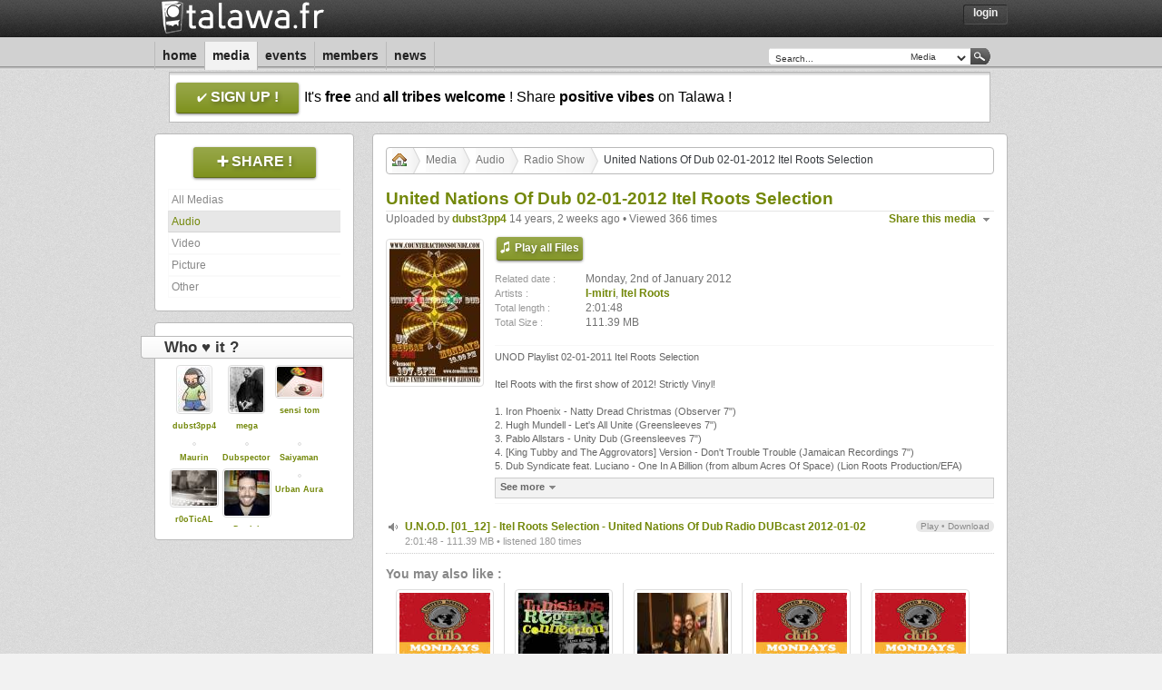

--- FILE ---
content_type: text/html; charset=UTF-8
request_url: https://talawa.fr/media/united-nations-of-dub-02-01-2012-itel-ro-8iHKt
body_size: 5266
content:
<!DOCTYPE html>
<html xmlns="http://www.w3.org/1999/xhtml" xml:lang="en" lang="en">
<head>
    <meta http-equiv="content-type" content="text/html; charset=ISO-8859-1" />
    <meta http-equiv="cache-control" content="no-cache" />
    <meta name="medium" content="audio" />
<link rel="audio_src" type="audio/mpeg" href="https://talawa.fr/player/audio/play/u-n-o-d-01_12-itel-roots-selection-united-nations-of-dub-radio-dubcast-2012-01-02-yeNXb" />
<meta property="og:audio" content="https://talawa.fr/player/audio/play/u-n-o-d-01_12-itel-roots-selection-united-nations-of-dub-radio-dubcast-2012-01-02-yeNXb" /><meta property="og:audio:type" content="audio/mp4" /><meta name="audio_type" type="audio/mp4" />
<link rel="image_src" type="image/jpeg" href="https://talawa.fr/image/audio/cover/united-nations-of-dub-02-01-2012-itel-ro-8iHKt" />
<meta name="description" content="UNOD Playlist 02-01-2011 Itel Roots Selection &lt;br /&gt;&lt;br /&gt; Itel Roots with the first show of 2012! Strictly Vinyl! &lt;br /&gt;&lt;br /&gt; 1. Iron Phoenix - Natty Dread Christmas (Observer 7&quot;) 2. Hugh Mundell - Let's All Unite (Greensleeves 7&quot;) 3. Pablo Allstars - Unity Dub (Greensleeves 7&quot;) 4. [King Tubby and The Aggrovators] Version - Don't Trouble Trouble (Jamaican Recordings 7&quot;) 5. Dub Syndicate feat. Luciano - One In A Billion (from album Acres Of Space) (Lion Roots Production/EFA) 6. Peter Brogos - I A Field Marshall (Cry Tuff 7&quot;) 7. Peter Brogos - Dub To Africa (Cry Tuff 7&quot;) 8. WhiteLabel [Earl 16 - Jah Messenger] (Pirka Atuy Records 7&quot;) 9. WhiteLabel [Version] (Pirka Atuy Records 7&quot;) 10. Echo Ranks - Long Time (Scoops 7&quot;) 11. Echo Ranks - Version (Scoops 7&quot;) 12. Vivian Jones feat. Iauwata &amp; Jah Wayne - Flash It An Gwan (from album Iyaman) (Imperial House Production) 13. Vivian Jones feat. Iauwata &amp; Jah Wayne - Dub It An Gwan (from album Iyaman) (Imperial House Production) 14. Michael Rose - Good Vibes (Blakamix International 7&quot;) 15. Mixman Dub Section - Good Vibes Dub (Blakamix International 7&quot;) 16. Tenna Star - The Vibes (Indica Dubs 12&quot;) 17. Sukh Indica - Dub Vibes (Indica Dubs 12&quot;) 18. Dubkasm - No Retreat [Flute Instrumental] (Sufferers Choice 10&quot;) 19. Dubkasm - No Retreat [Raw Drum Intro] (Sufferers Choice 10&quot;) 20. Dubkasm - No Retreat [Extreme Shift Mix] (Sufferers Choice 10&quot;) 21. Princess Thundah - Wrong Road [extended mix] (Lion Roots Music 12&quot;) 22. Kenny Knots - Satisfy [extended mix] (Lion Roots Music 12&quot;) 23. Ital Mick - Calling Jah (Higher Regions Records 7&quot;) 24. The Disciples - Dub 2 (Higher Regions Records 7&quot;) 25. Prince Jamo - Announcing Of Unity (Roots Awakening 10&quot;) 26. Prince Jamo - Announcing The Dub (Roots Awakening 10&quot;) 27. Wolete Seyon - Anywhere I Go (Black Redemption 10&quot;) 28. Jonah Dan - Rastafari Before I [Dubwise] (Black Redemption 10&quot;) 29. Carl Meeks - Tuff Scout (Tuff Scout 10&quot;) 30. Tuff Scout All Stars - No Copycat Version (Tuff Scout 10&quot;) &lt;br /&gt;&lt;br /&gt; UNITED NATIONS OF DUB ORIGINAL UK RASTA STEPPAH TRANSMISSION Representing the Reggae/Dub community in and around Leicester UK Dub and Roots Sound System Culture MONDAYS 10pm-Midnight (UK TIME) DEMONFM 107.5FM (Leicester) Online: www.demonfm.co.uk (WorldWide) &lt;br /&gt;&lt;br /&gt; www.counteractionsoundz.com" />
<meta name="title" content="United Nations Of Dub 02-01-2012 Itel Roots Selection" />
<meta property="og:title"              content="United Nations Of Dub 02-01-2012 Itel Roots Selection" />
<meta property="og:description"        content="UNOD Playlist 02-01-2011 Itel Roots Selection &lt;br /&gt;&lt;br /&gt; Itel Roots with the first show of 2012! Strictly Vinyl! &lt;br /&gt;&lt;br /&gt; 1. Iron Phoenix - Natty Dread Christmas (Observer 7&quot;) 2. Hugh Mundell - Let's All Unite (Greensleeves 7&quot;) 3. Pablo Allstars - Unity Dub (Greensleeves 7&quot;) 4. [King Tubby and The Aggrovators] Version - Don't Trouble Trouble (Jamaican Recordings 7&quot;) 5. Dub Syndicate feat. Luciano - One In A Billion (from album Acres Of Space) (Lion Roots Production/EFA) 6. Peter Brogos - I A Field Marshall (Cry Tuff 7&quot;) 7. Peter Brogos - Dub To Africa (Cry Tuff 7&quot;) 8. WhiteLabel [Earl 16 - Jah Messenger] (Pirka Atuy Records 7&quot;) 9. WhiteLabel [Version] (Pirka Atuy Records 7&quot;) 10. Echo Ranks - Long Time (Scoops 7&quot;) 11. Echo Ranks - Version (Scoops 7&quot;) 12. Vivian Jones feat. Iauwata &amp; Jah Wayne - Flash It An Gwan (from album Iyaman) (Imperial House Production) 13. Vivian Jones feat. Iauwata &amp; Jah Wayne - Dub It An Gwan (from album Iyaman) (Imperial House Production) 14. Michael Rose - Good Vibes (Blakamix International 7&quot;) 15. Mixman Dub Section - Good Vibes Dub (Blakamix International 7&quot;) 16. Tenna Star - The Vibes (Indica Dubs 12&quot;) 17. Sukh Indica - Dub Vibes (Indica Dubs 12&quot;) 18. Dubkasm - No Retreat [Flute Instrumental] (Sufferers Choice 10&quot;) 19. Dubkasm - No Retreat [Raw Drum Intro] (Sufferers Choice 10&quot;) 20. Dubkasm - No Retreat [Extreme Shift Mix] (Sufferers Choice 10&quot;) 21. Princess Thundah - Wrong Road [extended mix] (Lion Roots Music 12&quot;) 22. Kenny Knots - Satisfy [extended mix] (Lion Roots Music 12&quot;) 23. Ital Mick - Calling Jah (Higher Regions Records 7&quot;) 24. The Disciples - Dub 2 (Higher Regions Records 7&quot;) 25. Prince Jamo - Announcing Of Unity (Roots Awakening 10&quot;) 26. Prince Jamo - Announcing The Dub (Roots Awakening 10&quot;) 27. Wolete Seyon - Anywhere I Go (Black Redemption 10&quot;) 28. Jonah Dan - Rastafari Before I [Dubwise] (Black Redemption 10&quot;) 29. Carl Meeks - Tuff Scout (Tuff Scout 10&quot;) 30. Tuff Scout All Stars - No Copycat Version (Tuff Scout 10&quot;) &lt;br /&gt;&lt;br /&gt; UNITED NATIONS OF DUB ORIGINAL UK RASTA STEPPAH TRANSMISSION Representing the Reggae/Dub community in and around Leicester UK Dub and Roots Sound System Culture MONDAYS 10pm-Midnight (UK TIME) DEMONFM 107.5FM (Leicester) Online: www.demonfm.co.uk (WorldWide) &lt;br /&gt;&lt;br /&gt; www.counteractionsoundz.com" />
<meta property="og:image"              content="https://talawa.fr/image/audio/cover/united-nations-of-dub-02-01-2012-itel-ro-8iHKt" />
    <meta name="keywords" content="dub, reggae, sound, music, musique, roots, digital, social, share, talawa" />
    <meta name="copyright" content="Talawa.fr - 2011" />
    <meta name="author" content="Samira, Tibal & Victa" />
    <meta name="email" content="contact@talawa.fr" />
    <meta name="charset" content="iso-8859-1" />
    <meta name="distribution" content="global" />
    <meta name="rating" content="general" />
    <meta name="robots" content="index,follow" />
    <meta name="revisit-after" content="1 day" />
    <link rev="made" href="mailto:contact@talawa.fr" />
    <title>Media | Talawa</title>
    <link rel="alternate" type="application/rss+xml" href="/feed/atom/media/all" title="Talawa | Last Uploads" />
<link rel="alternate" type="application/rss+xml" href="/feed/atom/media/audio" title="Talawa | Last Audio Uploads" />
<link rel="alternate" type="application/rss+xml" href="/feed/atom/media/video" title="Talawa | Last Video Uploads" />
<link rel="alternate" type="application/rss+xml" href="/feed/atom/media/picture" title="Talawa | Last Picture Uploads" />
<link rel="alternate" type="application/rss+xml" href="/feed/atom/media/other" title="Talawa | Last Other Uploads" />
    <link rel="stylesheet" type="text/css" media="all" href="/css/talawa.css" />
    <link rel="stylesheet" type="text/css" media="all" href="/css/classes.1601404568.css" />
    <link rel="stylesheet" type="text/css" media="all" href="/css/style.1604613631.css" />
    <link rel="stylesheet" type="text/css" media="all" href="/css/jquery.1601404568.css" />
    <link rel="stylesheet" type="text/css" media="all" href="/css/jquery-perso.1605195668.css" />
    <link rel="shortcut icon" href="/favicon.ico" type="image/x-icon"/>
    <link rel="image_src" href="/images/logo_small.jpg" />
    <link rel="meta" href="/labels.rdf" type="application/rdf+xml" title="ICRA labels" />
    <meta http-equiv="pics-Label" content='(pics-1.1 "http://www.icra.org/pics/vocabularyv03/" l gen true for "https://talawa.fr/" r (n 0 s 0 v 0 l 0 oa 0 ob 0 oc 0 od 0 oe 0 of 0 og 0 oh 0 c 0) gen true for "https://talawa.fr/" r (n 0 s 0 v 0 l 0 oa 0 ob 0 oc 0 od 0 oe 0 of 0 og 0 oh 0 c 0))' />
    <link rel="search" type="application/opensearchdescription+xml" title="Talawa | Search Engine" href="/opensearch.xml" />
    <link rel="apple-touch-icon" href="/images/apple_icone.png"/>
    <script type="text/javascript" src="/js/jquery.1601404572.js"></script>
    <script type="text/javascript" src="/js/jquery-ui.1601404568.js"></script>
    <script type="text/javascript" src="/js/talawa.1610382321.js"></script>
        <script type="text/javascript" src="/js/login.1601404568.js"></script>
            <script type="text/javascript" src="/js/media.1761848612.js"></script>
    </head>
<body class="center">
	<div id="dialog_box"></div>
	<div class="headbox">
	<div class="container_12">
		<div class="grid_12 header">
			<div class="grid_5 alpha">
				<div class="header_logo">
					<a href="/"><img src="/images/logo.1603046398.png" alt="Talawa"/></a>
				</div>
			</div>
			<div class="grid_7 omega">
				<div class="header_menu alignRight">
					<li><a href="javascript:ShowLogin();">Login</a></li>				</div>
								<div class="login_div" id="login_div" style="display:none">
					<h4>Login now on Talawa !</h4>
					<form id="login_form" name="login_form" method="post" action="/login" onSubmit="return true;"  onkeypress="pressedKey(event);" target="hidden_frame">
						<div class="input_form">
							<input id="username" name="username" value="Your E-Mail..." class="autoclear input_login" maxlength="250" type="text"/>
							<input id="password" name="password" value="Your Password..." class="autoclear input_login" maxlength="30" type="password"/>
							<div class="clear"></div>
						</div>
						<input type="hidden" name="login" id="login" value="login"/>
						<div class="clear spacer"></div>
						<input type="submit" class="button ui-state-default ui-corner-all floatRight" value="Log me in!" id="clickLogin"/>
						<div class="clear spacer"></div>
						<a href="/signup/forgot" class="petit">Can't remember your password?</a>
					</form>
					<iframe name="hidden_frame" id="hidden_frame" style="display: none;">Loading...</iframe>
				</div>
							</div>
		</div>
		<div class="clear"></div>

		<div class="grid_12 topmenu">
			<div class="grid_8 alpha">
				<div class="topmenu_navi">
										<ul><li><a href="/home" name="link_home" id="link_home" title="Home">Home</a></li><li><a href="/media" name="link_media" id="link_media" title="Media">Media</a></li><li><a href="/events" name="link_events" id="link_events" title="Events">Events</a></li><li><a href="/members" name="link_members" id="link_members" title="Members">Members</a></li><li><a href="/news" name="link_news" id="link_news" title="News">News</a></li></ul>
				</div>
			</div>
			<div class="grid_4 omega">
				<div class="topmenu_search floatRight search">
					<form id="search_form" name="search_form" action="/search" method="get" onsubmit="DoRequest(); return false;">
						<input class="input-text autoclear" type="text" name="q" id="request" value="Search..."/>
						<select id="type_request" class="input-select">
							<option value="media">Media</option>
							<option value="members">Members</option>
							<option value="events">Events</option>
						</select>
						<input class="input-button" type="submit" value=" "/>
					</form>
				</div>
			</div>
		</div>
		<div class="clear"></div>

				<div class="grid_12">
			<div class="signup_ads">
				<p>
				<a href="/signup" class="giga_button large" alt="Sign Up Now" title="Sign Up Now ! It's free !"><span class="signup_button">sign up !</span></a>
				It's <strong>free</strong> and <strong>all tribes welcome</strong> ! Share <strong>positive vibes</strong> on Talawa !
				</p>
			</div>
		</div>
		<div class="clear"></div>
				<div class="grid_12 spacer"></div>
		<div class="clear"></div>
		</div>
	</div>
		<div class="container_12">
		<iframe id="content_download" style="display: none;"></iframe>
<div class="grid_3">
	<div class="menu whiteBox">
		<div class="menu_title alignCenter">
					<a href="/signup" class="giga_button large"><span class="upload_button">Share !</span></a>
				</div>
		<div class="clear spacer"></div>
		<div class="menu_link" id="menu_link_right">
			<a rel="address:all" href="/media/all" id="menu_link_all">All Medias</a><a rel="address:audio" href="/media/audio" id="menu_link_audio">Audio</a><a rel="address:video" href="/media/video" id="menu_link_video">Video</a><a rel="address:picture" href="/media/picture" id="menu_link_picture">Picture</a><a rel="address:other" href="/media/other" id="menu_link_other">Other</a>		</div>
		<div class="clear"></div>
	</div>
		<div class="menu whiteBox" id="media_love_box" style="display:none;">
		<div class="menu_title">
			<h5><span>Who &#9829; it ?</span></h5>
		</div>
		<div id="media_love_link">
			<!-- Ajax content goes here -->
		</div>
		<div class="clear"></div>
	</div>
	</div>
<div class="grid_9">
	<div class="content whiteBox loading" id="content">
		<div class="spinner alignCenter"><img  id="indicator" src="/images/wait.gif"/></div>
		<!-- Ajax content goes here -->
	</div>
</div>
<div class="clear"></div>

<div class="grid_12 spacer"></div>
<div class="clear"></div>
	    </div>

  <div class="footBox">
    <div class="spacer"></div>
    <div class="container_12">
	<div class="grid_12">
		<div class="grid_4 alpha">
			<div class="footer footer_left">
				<div class="footer_title">
					<h2>Statistics</h2>
				</div>
				<div class="footer_content"><span class="datewall petit">Total hours of music :</span><br><span class="datewall decaled">56911 hours 40 minutes </span><br><span class="datewall petit">Total hours of video :</span><br><span class="datewall decaled">240 hours 57 minutes </span></div><div class="footer_content"><span class="datewall petit">Total members :</span><br><span class="datewall decaled">20,077<span class='petit'> which </span>3<span class='petit'> online</span></span></div><div class="footer_content"><span class="datewall petit">Last joined members :</span><br><span class="decaled"><a href="/Lucky+Dubmaster">Lucky Dubmaster</a></span><br><span class="decaled"><a href="/65776">65776</a></span><br><span class="decaled"><a href="/VanessaD40">VanessaD40</a></span><br><span class="decaled"><a href="/madfisherman">madfisherman</a></span><br><span class="decaled"><a href="/Camel+Far+I">Camel Far I</a></span><br><span class="decaled"><a href="/childrenspublisheruk">childrenspublisheruk</a></span><br><span class="decaled"><a href="/Markke">Markke</a></span><br><span class="decaled"><a href="/Franko2468">Franko2468</a></span><br><span class="decaled"><a href="/gizipix">gizipix</a></span><br><span class="decaled"><a href="/rajah">rajah</a></span><br></div>			</div>
		</div>
		<div class="grid_4">
			<div class="footer">
				<div class="footer_title">
					<h2>Tag Cloud</h2>
				</div>
				<div class="footer_content alignJustify"><a style="font-size:30px" class="tag_cloud" href="/Mumu" title="Mumu">Mumu</a> <a style="font-size:23px" class="tag_cloud" href="/search/Naggo+Morris" title="Naggo Morris">Naggo Morris</a> <a style="font-size:16px" class="tag_cloud" href="/search/Zionsoundsystem" title="Zionsoundsystem">Zionsoundsystem</a> <a style="font-size:26px" class="tag_cloud" href="/Stephanie" title="Stephanie">Stephanie</a> <a style="font-size:21px" class="tag_cloud" href="/search/U-Brown" title="U-Brown">U-Brown</a> <a style="font-size:20px" class="tag_cloud" href="/search/Devon+Irons" title="Devon Irons">Devon Irons</a> <a style="font-size:16px" class="tag_cloud" href="/search/Cultural+Vibration" title="Cultural Vibration">Cultural Vibration</a> <a style="font-size:22px" class="tag_cloud" href="/search/Errol+Holt" title="Errol Holt">Errol Holt</a> <a style="font-size:18px" class="tag_cloud" href="/search/Naga%C3%AF" title="Nagaï">Nagaï</a> <a style="font-size:30px" class="tag_cloud" href="/search/Barrington+Levy" title="Barrington Levy">Barrington Levy</a> <a style="font-size:18px" class="tag_cloud" href="/search/Chalice" title="Chalice">Chalice</a> <a style="font-size:18px" class="tag_cloud" href="/kauhu+I" title="kauhu I">kauhu I</a> <a style="font-size:18px" class="tag_cloud" href="/search/dub+creator" title="dub creator">dub creator</a> <a style="font-size:17px" class="tag_cloud" href="/Bigga+hattie" title="Bigga hattie">Bigga hattie</a> <a style="font-size:22px" class="tag_cloud" href="/KillaSoundYard" title="KillaSoundYard">KillaSoundYard</a> <a style="font-size:30px" class="tag_cloud" href="/I+Bingi+Sound" title="I Bingi Sound">I Bingi Sound</a> <a style="font-size:30px" class="tag_cloud" href="/search/Radio+Blackout" title="Radio Blackout">Radio Blackout</a> <a style="font-size:17px" class="tag_cloud" href="/Mekong" title="Mekong">Mekong</a> <a style="font-size:17px" class="tag_cloud" href="/search/%2A+ABA+SHANTI+%2A" title="* ABA SHANTI *">* ABA SHANTI *</a> <a style="font-size:27px" class="tag_cloud" href="/Som4tik" title="Som4tik">Som4tik</a> </div>			</div>
		</div>
		<div class="grid_4 omega">
			<div class="footer footer_right">
				<div class="footer_title">
					<div class="floatRight bold" id="most_popular_filter">
						<a class="selected" href="javascript:MostPopular('week');" id="most_popular_week">Week</a> &#149; <a href="javascript:MostPopular('month');" id="most_popular_month">Month</a> &#149; <a href="javascript:MostPopular('ever');" id="most_popular_ever">Ever</a>
					</div>
					<h2>Most Popular</h2>
				</div>
				<div id="most_popular">
					<div class="ui-state-footer footer_content"><a href="/media/audio" title="Audio"><span class="ui-icon ui-icon-volume-on floatLeft"></span></a><a href="/media/message-music-096-johnny-clarke-steppers-special-FJZLs">Message Music 096 Johnny Clarke Steppers Special</a> <span>in</span> <a href="/media/audio/cat/radio_show">Radio Show</a></div><div class="clear"></div><div class="ui-state-footer footer_content"><a href="/media/audio" title="Audio"><span class="ui-icon ui-icon-volume-on floatLeft"></span></a><a href="/media/frontline-steppas-meets-jah-militant-irun-spain-pP2R5">FRONTLINE STEPPAS MEETS JAH MILITANT - IRUN SPAIN</a> <span>in</span> <a href="/media/audio/cat/live_session">Live session</a></div><div class="clear"></div><div class="ui-state-footer footer_content"><a href="/media/audio" title="Audio"><span class="ui-icon ui-icon-volume-on floatLeft"></span></a><a href="/media/heartical-fm-roots-energy-show-23-XJgrC">Heartical FM - Roots Energy Show #23</a> <span>in</span> <a href="/media/audio/cat/radio_show">Radio Show</a></div><div class="clear"></div><div class="ui-state-footer footer_content"><a href="/media/audio" title="Audio"><span class="ui-icon ui-icon-volume-on floatLeft"></span></a><a href="/media/high-times-ZbYhg">High Times</a> <span>in</span> <a href="/media/audio/cat/radio_show">Radio Show</a></div><div class="clear"></div><div class="ui-state-footer footer_content"><a href="/media/audio" title="Audio"><span class="ui-icon ui-icon-volume-on floatLeft"></span></a><a href="/media/united-nations-of-dub-19-01-2026-i-mitri-selection-w3hbl">United Nations Of Dub 19-01-2026 I-mitri Selection</a> <span>in</span> <a href="/media/audio/cat/radio_show">Radio Show</a></div><div class="clear"></div><div class="ui-state-footer footer_content"><a href="/media/audio" title="Audio"><span class="ui-icon ui-icon-volume-on floatLeft"></span></a><a href="/media/i-i-reggae-massive-show-769-6XCIv">I&I Reggae Massive Show #769</a> <span>in</span> <a href="/media/audio/cat/radio_show">Radio Show</a></div><div class="clear"></div><div class="ui-state-footer footer_content"><a href="/media/audio" title="Audio"><span class="ui-icon ui-icon-volume-on floatLeft"></span></a><a href="/media/dav-i-real-roots-radio-YVk8G">DAV-I Real Roots Radio</a> <span>in</span> <a href="/media/audio/cat/radio_show">Radio Show</a></div><div class="clear"></div><div class="ui-state-footer footer_content"><a href="/media/audio" title="Audio"><span class="ui-icon ui-icon-volume-on floatLeft"></span></a><a href="/media/dub-action-06-jan-2026-radio-canut-102-2fm-8gAm8">Dub Action 06 Jan 2026 – Radio Canut 102.2FM</a> <span>in</span> <a href="/media/audio/cat/radio_show">Radio Show</a></div><div class="clear"></div><div class="ui-state-footer footer_content"><a href="/media/audio" title="Audio"><span class="ui-icon ui-icon-volume-on floatLeft"></span></a><a href="/media/roots-access-2025-12-22-tribute-to-blakamix-mGaQM">Roots Access - 2025-12-22 - Tribute to Blakamix</a> <span>in</span> <a href="/media/audio/cat/radio_show">Radio Show</a></div><div class="clear"></div><div class="ui-state-footer footer_content"><a href="/media/audio" title="Audio"><span class="ui-icon ui-icon-volume-on floatLeft"></span></a><a href="/media/roots-access-2025-11-17-JLI27">Roots Access - 2025-11-17</a> <span>in</span> <a href="/media/audio/cat/radio_show">Radio Show</a></div><div class="clear"></div>				</div>
			</div>
		</div>
	</div>
	<div class="clear"></div>

	<div class="grid_12 spacer"></div>
	<div class="clear"></div>

	<div class="grid_12">
		<div class="footmenu alignCenter">
			<li><a href="/contact/contact" name="link_contact" id="link_contact" title="Contact Us">Contact Us</a></li><li><a href="/contact/partners" name="link_partners" id="link_partners" title="Partners">Partners</a></li><li><a href="/contact/bug_report" name="link_bug_report" id="link_bug_report" title="Bug Report">Bug Report</a></li><li><a href="/contact/about" name="link_about" id="link_about" title="About Us">About Us</a></li><li><a href="/contact/links" name="link_links" id="link_links" title="Links">Links</a></li><li><a href="/contact/donate" name="link_donate" id="link_donate" title="Donate">Donate</a></li>		</div>
	</div>
	<div class="clear"></div>

	<div class="grid_12 spacer"></div>
	<div class="clear"></div>

	<div class="grid_12">
		<div class="footinfo alignCenter">
			<p>You can reach us at <a href="mailto:contact@talawa.fr">contact@talawa.fr</a><br />
			Copyright &copy; 2008 - 2026, all rights reserved.<br />
						 </p>
		</div>
	</div>
	<div class="clear"></div>

	<div class="grid_12 spacer"></div>
	<div class="clear"></div>
</div>
<div class="footBox_footer"></div>
</div>
</body>
</html>


--- FILE ---
content_type: text/html; charset=UTF-8
request_url: https://talawa.fr/media/united-nations-of-dub-02-01-2012-itel-ro-8iHKt/xhr
body_size: 3079
content:
		<div class="content_nav"><ul id="crumbs"><li><a href="/home"><img src="/images/icones/home.gif"></img></a></li><li><a rel="address:all" href="/media/all">Media</a></li><li><a rel="address:audio" href="/media/audio">Audio</a></li><li><a rel="address:audio/cat/radio_show" href="/media/audio/cat/radio_show">Radio Show</a></li><li>United Nations Of Dub 02-01-2012 Itel Roots Selection</li></ul></div><div class="clear spacer"></div><div class="content_details"><h4>United Nations Of Dub 02-01-2012 Itel Roots Selection</h4><span class="author floatRight top_action"><ul id="share_link" class="share_box ui-state-news">
								<li>
								<span class="ui-icon ui-icon-triangle-1-s"></span><a href="javascript:">Share this media</a>
								<ul>
									<li><img src="/images/icones/facebook.png" /><a href="http://www.facebook.com/sharer.php?u=https%3A%2F%2Ftalawa.fr%2Fmedia%2Funited-nations-of-dub-02-01-2012-itel-ro-8iHKt" target="_blank">Facebook</a></li>
									<li><img src="/images/icones/myspace.png" /><a href="http://www.myspace.com/index.cfm?fuseaction=postto&t=United+Nations+Of+Dub+02-01-2012+Itel+Roots+Selection&u=https%3A%2F%2Ftalawa.fr%2Fmedia%2Funited-nations-of-dub-02-01-2012-itel-ro-8iHKt" target="_blank">Myspace</a></li>
									<li><img src="/images/icones/twitter.png" /><a href="http://twitter.com/home?status=United+Nations+Of+Dub+02-01-2012+Itel+Roots+Selection%20(https%3A%2F%2Ftalawa.fr%2Fmedia%2Funited-nations-of-dub-02-01-2012-itel-ro-8iHKt)" target="_blank">Twitter</a></li>
									<li><img src="/images/icones/favorite.gif" /><a id="share_fav" title="United Nations Of Dub 02-01-2012 Itel Roots Selection" href="https://talawa.fr/media/united-nations-of-dub-02-01-2012-itel-ro-8iHKt">Bookmark</a></li>
								</ul>
			    		</li>
						</ul></span><span class="author">Uploaded by <a href="/dubst3pp4">dubst3pp4</a> 14 years, 2 weeks ago &#149; Viewed 366 times</span><br><div class="spacer"></div><a href="javascript:DisplayCover('united-nations-of-dub-02-01-2012-itel-ro-8iHKt');"><img src="/image/audio/thumb/united-nations-of-dub-02-01-2012-itel-ro-8iHKt" class="avatar" ></img></a><div class="media_default"><a href="javascript:PlayAllSong('united-nations-of-dub-02-01-2012-itel-ro-8iHKt');" class="giga_button"><span class="listen">Play all Files</span></a><div class="spacer"></div><table><tr>
									<td class="left_td"><span class="datewall">Related date :</span></td>
									<td><span class="author ">Monday, 2nd of January 2012</span></td>
								</tr><tr>
									<td class="left_td"><span class="datewall">Artists :</span></td>
									<td><span class="author"><a class="bold" href="/search/I-mitri" alt="I-mitri" title="I-mitri">I-mitri</a>, <a class="bold" href="/search/Itel+Roots" alt="Itel Roots" title="Itel Roots">Itel Roots</a></span></td>
								</tr><tr>
									<td class="left_td"><span class="datewall">Total length :</span></td>
									<td><span class="author ">2:01:48</span></td>
								</tr><tr>
									<td class="left_td"><span class="datewall">Total Size :</span></td>
									<td><span class="author ">111.39 MB</span></td>
								</tr></table><div class="spacer"></div><div class="infos_bottom">UNOD Playlist 02-01-2011 Itel Roots Selection <br />
<br />
Itel Roots with the first show of 2012! Strictly Vinyl!<br />
<br />
1. Iron Phoenix - Natty Dread Christmas (Observer 7")<br />
2. Hugh Mundell - Let's All Unite (Greensleeves 7")<br />
3. Pablo Allstars - Unity Dub (Greensleeves 7")<br />
4. [King Tubby and The Aggrovators] Version - Don't Trouble Trouble (Jamaican Recordings 7")<br />
5. Dub Syndicate feat. Luciano - One In A Billion (from album Acres Of Space) (Lion Roots Production/EFA)<br /><div class="infos_read_more ui-state-news"><a class="floatLeft" href="javascript:void(0)" onClick="ReadMoreInfos(this); return false;">See more<span class="ui-icon ui-icon-triangle-1-s"></span></a></div><div style="display:none;">6. Peter Brogos - I A Field Marshall (Cry Tuff 7")<br />
7. Peter Brogos - Dub To Africa (Cry Tuff 7")<br />
8. WhiteLabel [Earl 16 - Jah Messenger] (Pirka Atuy Records 7")<br />
9. WhiteLabel [Version] (Pirka Atuy Records 7")<br />
10. Echo Ranks - Long Time (Scoops 7")<br />
11. Echo Ranks - Version (Scoops 7")<br />
12. Vivian Jones feat. Iauwata & Jah Wayne - Flash It An Gwan (from album Iyaman) (Imperial House Production)<br />
13. Vivian Jones feat. Iauwata & Jah Wayne - Dub It An Gwan (from album Iyaman) (Imperial House Production)<br />
14. Michael Rose - Good Vibes (Blakamix International 7")<br />
15. Mixman Dub Section - Good Vibes Dub (Blakamix International 7")<br />
16. Tenna Star - The Vibes (Indica Dubs 12")<br />
17. Sukh Indica - Dub Vibes (Indica Dubs 12")<br />
18. Dubkasm - No Retreat [Flute Instrumental] (Sufferers Choice 10")<br />
19. Dubkasm - No Retreat [Raw Drum Intro] (Sufferers Choice 10")<br />
20. Dubkasm - No Retreat [Extreme Shift Mix] (Sufferers Choice 10")<br />
21. Princess Thundah - Wrong Road [extended mix] (Lion Roots Music 12")<br />
22. Kenny Knots - Satisfy [extended mix] (Lion Roots Music 12")<br />
23. Ital Mick - Calling Jah (Higher Regions Records 7")<br />
24. The Disciples - Dub 2 (Higher Regions Records 7")<br />
25. Prince Jamo - Announcing Of Unity (Roots Awakening 10")<br />
26. Prince Jamo - Announcing The Dub (Roots Awakening 10")<br />
27. Wolete Seyon - Anywhere I Go (Black Redemption 10")<br />
28. Jonah Dan - Rastafari Before I [Dubwise] (Black Redemption 10")<br />
29. Carl Meeks - Tuff Scout (Tuff Scout 10")<br />
30. Tuff Scout All Stars - No Copycat Version (Tuff Scout 10")<br />
<br />
UNITED NATIONS OF DUB<br />
ORIGINAL UK RASTA STEPPAH TRANSMISSION<br />
Representing the Reggae/Dub community in and around Leicester<br />
UK Dub and Roots Sound System Culture<br />
MONDAYS 10pm-Midnight (UK TIME)<br />
DEMONFM 107.5FM (Leicester)<br />
Online: <a href="http://www.demonfm.co.uk" target="_blank">www.demonfm.co.uk</a> (WorldWide)<br />
<br />
<a href="http://www.counteractionsoundz.com" target="_blank">www.counteractionsoundz.com</a></div></div></div><div class="clear spacer"></div><div class="titlepost ui-state-media"><span class="ui-icon ui-icon-volume-on floatLeft"/><span class="notes floatRight"><a href="javascript:PlaySong('u-n-o-d-01_12-itel-roots-selection-united-nations-of-dub-radio-dubcast-2012-01-02-yeNXb');"> Play</a> &#149; <a href="/signup"> Download</a></span><div class="div_post" id="yeNXb"><a href="javascript:PlaySong('u-n-o-d-01_12-itel-roots-selection-united-nations-of-dub-radio-dubcast-2012-01-02-yeNXb');" class="title-link">U.N.O.D. [01_12] - Itel Roots Selection - United Nations Of Dub Radio DUBcast 2012-01-02</a><br><span class="datewall">2:01:48 - 111.39 MB &#149; listened 180 times</span></div></div><div class="spacer"></div><div class="linkwith"><h3>You may also like :</h3><div class="linkwith_item alignCenter"><a href="/media/united-nations-of-dub-19-01-2026-i-mitri-selection-w3hbl"><img src="/image/audio/thumb/united-nations-of-dub-19-01-2026-i-mitri-selection-w3hbl" class="avatar"></a><a href="/media/united-nations-of-dub-19-01-2026-i-mitri-selection-w3hbl">United Nations Of Dub 19-01-2026 I-mitri Selection</a></div><div class="linkwith_item alignCenter"><a href="/media/tunisians-reggae-connection-90-BVDtb"><img src="/image/audio/thumb/tunisians-reggae-connection-90-BVDtb" class="avatar"></a><a href="/media/tunisians-reggae-connection-90-BVDtb">TUNISIANS REGGAE CONNECTION #90</a></div><div class="linkwith_item alignCenter"><a href="/media/reservoir-dub-with-the-roots-corner-as-special-guests-bXJcc"><img src="/image/audio/thumb/reservoir-dub-with-the-roots-corner-as-special-guests-bXJcc" class="avatar"></a><a href="/media/reservoir-dub-with-the-roots-corner-as-special-guests-bXJcc">Reservoir Dub with The Roots Corner as special guests</a></div><div class="linkwith_item alignCenter"><a href="/media/united-nations-of-dub-25-03-2024-i-mitri-selection-vSpid"><img src="/image/audio/thumb/united-nations-of-dub-25-03-2024-i-mitri-selection-vSpid" class="avatar"></a><a href="/media/united-nations-of-dub-25-03-2024-i-mitri-selection-vSpid">United Nations Of Dub 25-03-2024 I-mitri Selection</a></div><div class="linkwith_item linkwith_item_end alignCenter"><a href="/media/united-nations-of-dub-05-08-2024-i-mitri-selection-1EW1b"><img src="/image/audio/thumb/united-nations-of-dub-05-08-2024-i-mitri-selection-1EW1b" class="avatar"></a><a href="/media/united-nations-of-dub-05-08-2024-i-mitri-selection-1EW1b">United Nations Of Dub 05-08-2024 I-mitri Selection</a></div></div><div class="clear spacer"></div><div class="alignCenter"><span class="author petit"><span class="bold">We can't control all the files that we host and we are not responsible for them.</span><br />But, if you are witnessing an illegal upload, please <a href="/contact/report/media/united-nations-of-dub-02-01-2012-itel-ro-8iHKt" target="_blank">contact us</a>.<br />Thanks in advance.</span></div><div class="divideBox"></div></div>		<div id="last_comments">
			<div class="comment"><div class="comment_avatar"><a href="/dubst3pp4" alt="dubst3pp4" title="dubst3pp4"><img src="/image/avatar/thumb/dubst3pp4" alt="dubst3pp4" title="dubst3pp4" class="avatar"></img></a></div><div class="comment_content"><div class="author"><a href="/dubst3pp4" alt="dubst3pp4" title="dubst3pp4">dubst3pp4</a> &#149; <span class="petit">Posted 14 years, 2 weeks ago</span></div><p>Love 'No Retreat' by Dubkasm! Great Dub!</p></div></div><div class="clear spacer"></div><div class="comment"><div class="comment_avatar"><a href="/Jah+Disciple+Soundsystem" alt="Jah Disciple Soundsystem" title="Jah Disciple Soundsystem"><img src="/image/avatar/thumb/Jah+Disciple+Soundsystem" alt="Jah Disciple Soundsystem" title="Jah Disciple Soundsystem" class="avatar"></img></a></div><div class="comment_content"><div class="author"><a href="/Jah+Disciple+Soundsystem" alt="Jah Disciple Soundsystem" title="Jah Disciple Soundsystem">Jah Disciple Soundsystem</a> &#149; <span class="petit">Posted 14 years, 2 weeks ago</span></div><p>What a good start of 2012 to hear Wolete Seyon - Anywhere I Go , Love this tune.!</p></div></div><div class="clear spacer"></div><div class="comment"><div class="comment_avatar"><a href="/r0oTicAL" alt="r0oTicAL" title="r0oTicAL"><img src="/image/avatar/thumb/r0oTicAL" alt="r0oTicAL" title="r0oTicAL" class="avatar"></img></a></div><div class="comment_content"><div class="author"><a href="/r0oTicAL" alt="r0oTicAL" title="r0oTicAL">r0oTicAL</a> &#149; <span class="petit">Posted 14 years, 2 weeks ago</span></div><p>a crucial start to the year!!!</p></div></div><div class="clear spacer"></div><div class="comment"><div class="comment_avatar"><a href="/Ras+Mykal" alt="Ras Mykal" title="Ras Mykal"><img src="/image/avatar/thumb/Ras+Mykal" alt="Ras Mykal" title="Ras Mykal" class="avatar"></img></a></div><div class="comment_content"><div class="author"><a href="/Ras+Mykal" alt="Ras Mykal" title="Ras Mykal">Ras Mykal</a> &#149; <span class="petit">Posted 14 years, 2 weeks ago</span></div><p>nice</p></div></div><div class="clear spacer"></div><div class="clear spacer"></div>		</div>
						<center>Please <a href="javascript:scroll(0,0); javascript:ShowLogin();">login</a> or <a href="/signup">sign-up</a> to post a comment on this page.</center>
		<div class="clear spacer"></div>


--- FILE ---
content_type: text/html; charset=UTF-8
request_url: https://talawa.fr/media/united-nations-of-dub-02-01-2012-itel-ro-8iHKt/action/love_box/xhr
body_size: 134
content:
<div class="media_love_box" style="height:180px"><div class="container" style="padding-right:1px;"><div class="media_love_box_avatar"><a href="/dubst3pp4"><img class="avatar" style="float:none;" src="/image/avatar/thumb/dubst3pp4"></img></a></div><div class="media_love_box_text"><a href="/dubst3pp4">dubst3pp4</a></div></div><div class="container" style=""><div class="media_love_box_avatar"><a href="/mega"><img class="avatar" style="float:none;" src="/image/avatar/thumb/mega"></img></a></div><div class="media_love_box_text"><a href="/mega">mega</a></div></div><div class="container" style="padding-left:1px;"><div class="media_love_box_avatar"><a href="/sensi+tom"><img class="avatar" style="float:none;" src="/image/avatar/thumb/sensi+tom"></img></a></div><div class="media_love_box_text"><a href="/sensi+tom">sensi tom</a></div></div><div class="clear"></div><div class="container" style="padding-right:1px;"><div class="media_love_box_avatar"><a href="/Maurin"><img class="avatar" style="float:none;" src="/image/avatar/thumb/Maurin"></img></a></div><div class="media_love_box_text"><a href="/Maurin">Maurin</a></div></div><div class="container" style=""><div class="media_love_box_avatar"><a href="/Dubspector"><img class="avatar" style="float:none;" src="/image/avatar/thumb/Dubspector"></img></a></div><div class="media_love_box_text"><a href="/Dubspector">Dubspector</a></div></div><div class="container" style="padding-left:1px;"><div class="media_love_box_avatar"><a href="/Saiyaman"><img class="avatar" style="float:none;" src="/image/avatar/thumb/Saiyaman"></img></a></div><div class="media_love_box_text"><a href="/Saiyaman">Saiyaman</a></div></div><div class="clear"></div><div class="container" style="padding-right:1px;"><div class="media_love_box_avatar"><a href="/r0oTicAL"><img class="avatar" style="float:none;" src="/image/avatar/thumb/r0oTicAL"></img></a></div><div class="media_love_box_text"><a href="/r0oTicAL">r0oTicAL</a></div></div><div class="container" style=""><div class="media_love_box_avatar"><a href="/Daniel"><img class="avatar" style="float:none;" src="/image/avatar/thumb/Daniel"></img></a></div><div class="media_love_box_text"><a href="/Daniel">Daniel</a></div></div><div class="container" style="padding-left:1px;"><div class="media_love_box_avatar"><a href="/Urban+Aura"><img class="avatar" style="float:none;" src="/image/avatar/thumb/Urban+Aura"></img></a></div><div class="media_love_box_text"><a href="/Urban+Aura">Urban Aura</a></div></div><div class="clear"></div><div class="container" style="padding-right:1px;"><div class="media_love_box_avatar"><a href="/onenessniku"><img class="avatar" style="float:none;" src="/image/avatar/thumb/onenessniku"></img></a></div><div class="media_love_box_text"><a href="/onenessniku">onenessniku</a></div></div><div class="container" style=""><div class="media_love_box_avatar"><a href="/House+Of+Dread+Soundsystem"><img class="avatar" style="float:none;" src="/image/avatar/thumb/House+Of+Dread+Soundsystem"></img></a></div><div class="media_love_box_text"><a href="/House+Of+Dread+Soundsystem">House Of Dread Soundsystem</a></div></div></div>

--- FILE ---
content_type: text/css
request_url: https://talawa.fr/css/style.1604613631.css
body_size: 9142
content:
.header { position:relative;margin-top: 0; z-index:2;  }
.header_logo {padding: 0;margin-bottom:4px;_margin-bottom:1px;.margin-bottom:1px;} /* comprend hacks POUR IE6/IE7 */
.header_menu {float:right;background:#262626 url('/images/background_header.png') top left repeat-x;height:20px;-moz-border-radius:3px;-webkit-border-radius:3px;padding-right:10px;margin:5px 0 0 0;border-color:#262626 #505050 #505050 #262626;border-style:solid;border-width:1px;}
.header_menu li { display:inline; padding-left:10px;}
.header_menu li a {padding:0;font-weight:bold;letter-spacing:0;text-transform:lowercase;color:#F2F2F2;outline:none;}
.header_menu li a.selected {text-decoration:underline;}
.header_menu li a:hover { background:none; color:#FFF; text-decoration:underline;}
.header_ads { margin-left:20px; margin-right:20px; }

.headbox{background:url("/images/background_header.png") repeat-x scroll left top transparent;}

.topmenu_navi { padding-left:0; }
.topmenu_navi ul {border-left:1px solid #bababa;margin:0;padding:0;}
.topmenu_navi a { display:-moz-inline-stack; zoom:1; *display:inline; height:21px;outline: none; letter-spacing:0;font-size:120%;display:inline-block;font-weight:bold;text-transform:lowercase;margin:0; padding:5px 8px;color:#222;border-right:1px solid #BABABA;}
.topmenu_navi a:hover { background:#FFFFFF; color:#222; text-decoration:none;}
.topmenu_navi li { display:inline; }
.topmenu_navi a.selected { background:#F2F2F2; color:#222;text-decoration:none;}
.topmenu_search {display:inline;margin: 0;height:10px;padding:6px 0 0;}
.topmenu_search #search_form {padding-right:15px;background: url('/images/search.png') left top no-repeat;}
.topmenu_search #search_form .input-text { border: 0; background: none; width: 134px; color: #333333; padding: 4px 8px; font-size: 10px; }
.topmenu_search #search_form .input-button { border: 0; margin: 0 0 0 0; padding: 0 0 0 0; background: none; width: 25px; cursor: pointer; }
.topmenu_search #search_form .input-select {.margin-bottom:12px;_margin-bottom:8px;background:none;border:0;color:#333333;font-size:10px;padding:0 0 4px 0;width:68px;height:19px;z-index:1;}

.login_div { padding-top:8px; position:absolute; right:4px;/right:5px;-right:20px;top:25px; width:250px; z-index:10000; background: url('/images/marker-login.gif') no-repeat 212px 0;}
.login_div form {display: block;padding: 5px;background: #f7f7f7;color:#36393D;border-bottom:3px solid #3f3f3f;border-left:3px solid #3f3f3f;border-right:3px solid #3f3f3f;-moz-border-radius-bottomleft:4px;-moz-border-radius-bottomright:4px;}
.login_div h4 {display: block;background: #e8e8e8;border-top:3px solid #3f3f3f;border-left:3px solid #3f3f3f;border-right:3px solid #3f3f3f;font-weight: bold;padding-top:7px;padding-bottom:7px;padding-left:7px;margin:0;font-size:120%;font-weight:bold;color:#3f3f3f;-moz-border-radius-topleft:4px;-moz-border-radius-topright:4px;}
.login_div .button {margin-right:0; }
.login_div .input_login { width:95%;border:2px solid #CCC;height:17px;}

.info_box { min-height:140px; position:relative;}
.info_box ul { list-style-type:square; padding-left:30px; padding-top:5px; }
.info_box ul a { color:#73880A; font-size:110% }
.info_box ul a:hover { text-decoration:underline; }
.info_content h2, .info_content a { color: #333333; text-decoration:none;}
.info_content { padding: 0 14px 0 0; font-size:0.95em; color: #666666; }
.info_img {padding:0 0 0 2px;}
.info_content p { padding:2px;color:#333;font-size: 12px;}
.info_close { position:absolute; top: 10px; right: 10px }
.info_more { position:absolute; right:10px; bottom:10px; }

.signup_ads { margin:2px 0 0 16px; background:#FFF url('/images/background_header_ad.png') top left repeat-x; border-bottom:1px solid #bababa; border-left:1px solid #bababa; border-right:1px solid #bababa; padding:5px; width:95%;  -moz-border-radius-bottomleft:10px; -moz-border-radius-bottomright:10px;_background-position:right -5px; }/*IE hack*/
.signup_ads p { font-size:130%; line-height:45px; }
.signup_ads img {vertical-align:middle;}

.notifs_ads { margin:2px 0 0 16px; background:#FFF url('/images/background_header_ad.png') top left repeat-x; border-bottom:1px solid #bababa; border-left:1px solid #bababa; border-right:1px solid #bababa; padding:5px; width:95%;  -moz-border-radius-bottomleft:10px; -moz-border-radius-bottomright:10px;_background-position:right -5px; }
.notifs_ads p { font-size:130%; line-height:45px; }
.notifs_ads img {vertical-align:middle;}
.notifs_ads a {color: #73880A; font-weight: bold;}

.signup { padding:15px; }
.signup h6 {color:#73880A; border-bottom:1px dotted #ccc; margin-bottom:15px;}
.signup label { height:32px; }
.signup .left {float: left;text-align:right;width: 115px;padding:4px;margin-right:10px;}
.signup .right {padding-top:-1px;overflow: hidden; width:500px;}
.signup .right label { cursor: pointer; }
.signup .to_result { padding-top: 4px; padding-left:2px; margin-bottom:12px;}
.signup h3 {font-size: 1.3em; margin-bottom:2px;}
.signup ul, signup li { list-style-type:square; padding-left:30px; }

.menu { padding: 14px; }
.menu_title h5 { color:#383838;margin:0 0 5px 0;background:#E6E6E6 url('/images/board-tab.gif') repeat-x scroll center top;padding-left:25px;margin-left:-30px;margin-right:-14px;border-bottom:1px solid #bababa;border-top:1px solid #bababa;border-left:1px solid #bababa;-moz-border-radius-topleft:4px;-webkit-border-top-right-radius:4px;-moz-border-radius-bottomleft:4px;-webkit-border-bottom-left-radius:4px;}
.menu_content label, .menu_content input  { cursor:pointer; }
.menu_content { word-wrap: break-word;  }
.menu_content .mini_link {margin:0 0 5px 20px;}
.menu_content .mini_link a {font-size:80%;}
.menu_content .about {padding-left:10px;}
.menu_content .favorites {max-height:160px;overflow-y: scroll;overflow-x:hidden;}
.menu_content .favorites p {margin-left: 20px;border-bottom:1px solid #F2F2F2;}
.menu_content .favorites a {font-size:11px;padding:1px;color:#73880A;font-weight: bold;display: block;}
.menu_content .favorites a:hover {background: #F7F7F7;text-decoration: none;}
.menu_content .bubble {width: auto;font-size: 1.2em;color:#666;}
.menu_content .bubble blockquote { -moz-border-radius:4px;-webkit-border-radius: 4px;margin: 0;padding: 0;border: 1px solid #c9c2c1;background:#FCFCFC url('/images/icones/box.png') 5px 50% no-repeat;}
.menu_content .bubble blockquote p {padding: 5px 3px 5px 32px;}
.menu_content .bubble cite { color:#666;position: relative;margin: 0;padding: 7px 0 0 5px;top: 4px;background: transparent url('/images/icones/tip.gif') no-repeat 20px 0;font-style: normal;}
.menu_user p { margin-left: 64px; }
.menu_link a { outline:none; display:block; padding:3px;font-weight:400; border-bottom:1px solid rgba(0,0,0,0.02); border-top:1px solid rgba(0,0,0,0.02); border-left:1px solid rgba(0,0,0,0.02);}
.menu_link a:hover {text-decoration:none;color:#73880A;border-top:1px solid rgba(0,0,0,0.09);border-left:1px solid rgba(0,0,0,0.09);border-bottom:1px solid rgba(0,0,0,0.09);}
.menu_link a.selected, .menu_link a:visited.selected {color:#73880A;border-bottom:1px solid rgba(0,0,0,0.07);background:#E7E7E7; }
.menu_link img { margin-right: 5px }
.menu_content .selected { background:#73880A; color:#FFF;border:1px solid #73880A;background: #73880A url(/images/back_button.png) repeat-x;border-bottom:1px solid rgba(0,0,0,0.25);}
.poll_div { padding:10px; }
.poll_bar {margin-bottom:5px;background: #cccccc url(/images/ui-bg_glass_75_dadada_1x400.png) 50% 50% repeat-x; height:15px;border:1px solid #ccc;min-width:5px;-moz-box-shadow:0 1px 3px rgba(0,0,0,0.15);-webkit-box-shadow:0 1px 3px rgba(0,0,0,0.15);}
/*.tag_cloud {line-height:0.7em !important;}*/
/*.tag_cloud { line-height: 1; } /* yes, uniteless, it's the best :) */

.content { padding: 14px; z-index:1;}
.content_nav { height:2.3em;border:1px solid #bababa;margin-left:0;background:#FFFFFF;-moz-border-radius: 4px;-webkit-border-radius: 4px;}
.content_nav li, ul {list-style-type:none;padding:0;margin:0;}
.content_nav li {float:left;line-height:2.3em;color:#36393D;padding-left:0.5em;}
.content_nav li a {display:inline-block;height:2.3em;background:url('/images/crumbs.gif') no-repeat right center;padding:0 15px 0 0;}
.content_nav li a:link, #crumbs li a:visited {color:#777;text-decoration:none;}
.content_nav li a:hover, #crumbs li a:focus {color:#73880A;}
.content_nav img { padding-top: 5px;}

.home_minibox { width:326px; margin-bottom:15px;-moz-border-radius:5px;-webkit-border-radius:5px; position: relative;border:1px solid #CCC; }
.home_right { overflow:hidden;height: 145px;position:relative;}
.home_right .home_mini_box_body { overflow: visible; zoom: 1;}
.home_right .home_mini_box_body p {padding:10px 0 10px 30px;background:transparent url(/images/openquote.gif) no-repeat scroll 5px 10px;color:#666;font-size:120%;}
.home_left { margin-right:10px;height: 145px;}

.home_minibox_title {padding: 3px;;border-bottom:1px solid #BABABA;background:#E6E6E6 url(/images/board-tab.gif) repeat-x scroll center top;-moz-border-radius:5px 5px 0 0;-webkit-border-radius:5px 5px 0 0;}
.home_minibox_title h2 {font-size:14px;font-weight:bold;color:#555}
.home_minibox_refresh a { color:#73880A; font-size:13px; font-weight:bold; margin-right:4px; }
.home_mini_box_body { padding: 4px; }
.home_mini_box_body h3 {font-size: 12px;border-bottom:1px dotted #ccc; position: relative; margin:0}
.home_minibox_listen  {margin-left:113px;}
.home_minibox_listen_button { position:absolute; bottom:8px; right:4px; width:203px;}
.home_minibox_listen_button a { color:#fff; }
.home_mini_box_social_link {font-weight:bold;font-size:10px;color:#888;position:absolute;bottom:0;right:0;padding:3px 7px 5px 6px;background:#E7E7E7;border-top:1px solid rgba(0,0,0,0.01);border-left:1px solid rgba(0,0,0,0.09);-moz-border-radius-topleft:8px;-webkit-border-top-left-radius:8px;}

.content_control {background:#F2F2F2 url(/images/back_button.png) repeat-x;-moz-border-radius:4px;-webkit-border-radius:4px;color:#666;font-size:91.7%;margin-bottom:0.5em;padding:7px;}
.content_control a {text-decoration:none;-moz-border-radius:4px;-webkit-border-radius:4px;padding:3px 10px;outline:none;}
.content_control a:hover {background:#222222 url(/images/back_button.png) repeat-x;text-decoration:none;color:#FFF;}
.content_control a.selected  {background:#73880A url(/images/back_button.png) repeat-x;color:#fff;text-decoration:none;}
.content_control a:hover, .content_control a.selected {border-bottom:1px solid rgba(0,0,0,0.15);}

.content_last_action {padding:5px 5px 5px 5px;overflow:hidden; border-top:1px solid #D1D1D1;color:#666;}
.content_last_action .actlink {color:#BABABA}
.content_last_action .actlink img {margin-right:5px;}
.content_last_action .actlink a {color:#73880A;font-weight: bold;}
.content_last_action .actlink a.specialactlink  {font-size:130%;padding-bottom:10px;}
.content_last_action .image {-moz-border-radius: 4px;-webkit-border-radius: 4px;border:1px solid #DDDDDD;margin:5px 10px 5px 5px;padding:3px;background:#FFFFFF none repeat scroll 0 0;}
.content_last_action p, .content_last_action .home_msgprofil {margin-left:70px;background:transparent; }
.content_last_action blockquote { overflow: visible; zoom: 1; margin-left:70px; padding:10px 0 10px 30px;font-style: italic;background:transparent url(/images/openquote.gif) no-repeat scroll 5px 10px;color:#888; }
.content_last_action table, .content_last_action td {vertical-align:top; width:auto; border:0;padding-left: 10px;}
.content_last_action table { margin:5px 5px 5px 60px; }
table.content_lastaction_info, .content_lastaction_info  td {padding:0;margin:0;}

.content_lastaction_info .left_td {width:75px;}
.content_lastaction_info .author {font-size:90%;}
.content_last_action .simple_icon { margin-top:1px }
.content_info {padding:10px; word-wrap:break-word;}
.content_info h1 {color:#73880A;font-weight: normal;font-size:22px;font-weight: bold;padding:0;border-bottom:1px dotted #ccc;}
.content_info h3 {color:#888888;font-weight: normal;font-size:1.2em;margin:0;font-variant:Small-caps;padding:0;border-bottom: 1px dotted #ccc;}
.content_info p {font-size:0.9em;margin-bottom:0;}
.content_img {text-align: center;}
.content_info .user_about {font-size:0.9em;margin-bottom:0;}
.content_info .user_about a {color:#738801;font-weight: bold;}
.content_img img {float:none; margin-bottom: 10px;}
.content_user {float:right;margin-top: 4px;}
.content_player { height:188px; overflow:hidden; width:422px; }
.content_player_overlay { position:absolute; width: 422px; height: 188px; z-index: 1001; opacity: .30;filter:Alpha(Opacity=30); background-color:white;}
.content_player_overlay_text { margin-top:82px; z-index: 1002; position:absolute; height:106px; width: 422px; }
.content_title {color:#73880A;font-weight: normal;font-size: 1.6em;}
.content_latest_englob {border-top:1px solid #E8E8E8;border-bottom:1px solid #E8E8E8;background:#F2F2F2;}
.content_latest { padding: 10px;line-height:16px; }
.content_latest img { margin-right:5px; }
.content_latest h2 {border-bottom:1px dotted #ccc;font-weight: normal; font-size:1.2em;color:#888888;margin:0 0 5px 0;padding:0 0 5px 0;}
.content_latest span {font-size:0.9em;}
.content_latest_more {padding-right:10px; }
.content_post_wall { padding: 10px;width:560px;}
.content_post_wall h2 { border-bottom:1px dotted #ccc;font-weight: normal; font-size:1.2em;color:#888888;margin:0 0 5px 0;padding:0 0 5px 0;}
.content_media_profile h1 {margin:0 0 5px;color:#73880A;font-weight: normal;font-size:24px;font-weight: bold;padding:0;border-bottom:1px dotted #ccc;}

.inbox_list {border-bottom:1px solid rgba(0,0,0,0.05)!important;border-bottom:1px dotted #CCC;}
.inbox_list:hover {background:#FCFCFC;}
.inbox_list .left { width:200px; min-height:65px;padding-left: 5px; padding-top: 5px; }
.inbox_list .left .avatar { margin-right: 10px;  margin-top: -2px;}
.inbox_list .delete { margin: 5px 5px 5px 5px; }
.inbox_list .centre {overflow: hidden;text-align:left;padding-top: 3px;}
.inbox_list .title_message a {color:#73880A;font-weight: bold;}
.inbox_list .resum_message {color:#36393D;font-size:80%;}

.inbox_compose { padding:15px; }
.inbox_compose label {height:32px;}
.inbox_compose .left {float: left;text-align:right;width: 10%;padding:4px;margin-right:10px;}
.inbox_compose .right {padding-top:-1px;overflow: hidden;width:550px;}
.inbox_compose textarea, .inbox_compose #to, .inbox_compose #subject {width:96%;border:2px solid #CCC;}
.inbox_compose .to_result { padding-top: 4px; display:none; padding-left:2px; margin-bottom:12px;}
.inbox_compose .to_result a { font-size:0.8em; margin-left:8px;}

.inbox_message_content { padding-left: 10px; margin-left:200px; border-left:1px solid #E8E8E8;min-height:75px; }
.inbox_message_avatar {width:200px; min-height:75px;}
.inbox_message_avatar .avatar {margin-right: 10px; margin-top: -2px; }
.inbox_message_reply { margin-left:208px; }

.pager {font-size:90%;padding:10px 0 10px 0;}
.pager a {padding:3px;border:1px solid #E8E8E8;-moz-border-radius:3px;-webkit-border-radius:3px;}
.pager a:hover {border:1px solid #CCC;background:#e7e7e7;color:#666;text-decoration:none;}
.pager span.current {background: #e7e7e7;padding:3px;border:1px solid #CCC;color:#888;font-size: 130%;font-weight: bolder;-moz-border-radius: 3px;-webkit-border-radius: 3px;}
.pager span.disabled {padding:3px;border:1px solid #E8E8E8;color:#D3D3D3;-moz-border-radius:3px;-webkit-border-radius:3px;}

.upload label {height:32px; cursor:pointer;}
.upload h6 {color:#73880A; border-bottom:1px dotted #ccc; margin-bottom:15px;}
.upload .left {float: left;text-align:right;width: 177px;padding:4px;margin-right:5px;}
.upload .right {padding-top:-1px;overflow: hidden;width:380px;}
.upload .right .input_upload, .upload .right textarea {width:96%;}
.upload .right .select_upload {height:28px;width:100%;padding:3px 0;}
.upload input.disabled { color:#888888; }
.upload_status { padding:15px 55px; margin-top: 11px; }
.upload_status_add { padding:15px 55px; }
.upload_message { color:#36393D; font-weight: bold; font-size:110%;}
.upload_message a { color:#73880A; }
.upload_warning {width:340px;margin:0 auto;}
.upload_warning ul { list-style-type:disc;padding-left:30px;margin:0; }
.upload_time {  margin-left:50px; margin-right:50px; text-align:center; }
.upload_categorie { margin-left:70px; width: 435px; }
.upload_categorie td  { text-align: center; padding:16px 5px 9px;}
.upload .to_result { padding-top: 4px; padding-left:2px; margin-bottom:12px;}
/*.upload_wizard {padding:5px 10px 5px 10px;border:1px solid #E8E8E8;border-bottom:0px;background:#CCC url('/images/back_topmenu.png') top left repeat-x;margin:-15px -15px 0px -15px;-moz-border-radius:10px 10px 0px 0px;-webkit-border-radius:10px 10px 0px 0px;}*/
.upload_wizard { margin-top: -1px;}
.upload_wizard span {position:relative;color:#F2F2F2;font-weight:bold;font-size:120%;padding:8px 25px 13px 25px;}
.upload_wizard span.onstage {padding:10px 25px 12px; background:#73880A url('/images/back_button.png') repeat-x;color:#FFFFFF;-moz-border-radius:0 0 10px 10px;-webkit-border-bottom-left-radius:10px;-webkit-border-bottom-right-radius:10px;border-bottom:1px solid rgba(0,0,0,0.25);}
.upload .flyer_result { height:17px; overflow:hidden; display:none; margin-top: 3px;}

.navi { height:20px;text-align: center;}
.navi a.active { background-position:0 -16px; }
.navi a { cursor: pointer; -moz-background-clip:border; -moz-background-inline-policy:continuous; -moz-background-origin:padding; background:transparent url(/images/navigator.png) no-repeat scroll 0 0; display:inline-block; font-size:1px; height:8px; margin:3px; width:8px; }

.media_pre h5 {margin:0;  padding: 5px 0 0;}
.media_pre h5 a {color:#73880A;}
.media_pre {padding:0 0 0 5px;overflow:hidden;}
.media_pre p {margin:5px;text-align:left;}
.media_pre .ico {margin:5px 10px 5px 5px;float:left;}
.media_pre .ico {-moz-border-radius: 4px;-webkit-border-radius: 4px;}
.media_love_box {overflow-y:auto; overflow-x:hidden;}
.media_love_box .avatar {padding:1px; }
.media_love_box .container {width:57px; text-align:center;float:left;display:block;margin-bottom: 3px;}
.media_love_box .container .media_love_box_text  { word-wrap: break-word;}
.media_love_box .container .media_love_box_text  a { color:#73880A;font-weight:bold;font-size:75%;}
#media_love_box { margin-top: 1em;} /* I Hate that but I can't help it */ /*<========HAHAHAHAHA */
/*.linkwith h3 {font-size:1.3em;margin-bottom:5px;padding-left:5px;color:#444;}
.linkwith a {display:block;font-size:1.1em;font-weight:bold;padding-left:15px;color:#73880A;}
*/
.linkwith h3 {font-size:1.2em;color:#888;}
.linkwith .linkwith_item {float:left;width:120px;height:145px;border-right:1px solid #DADADA;padding:5px;overflow:hidden;}
.linkwith .linkwith_item_end {border-right:0;}
.linkwith .linkwith_item a {display:block;color:#73880A;font-weight:bold;}
.linkwith .linkwith_item .avatar {float:none;width:100px;height:100px;}

.wall { padding:5px; overflow:hidden; line-height:1.4em;}
.wall .avatar { margin-right: 10px; }
.wall p {min-height: 62px; }

.footer {-moz-border-radius:4px;
-webkit-border-radius:4px;padding:10px;background:rgba(0,0,0,0.2)!important;background:#1f1f1f url('/images/footbox.png') top left repeat-x;background-position:10px;border-color:#262626 #505050 #505050 #262626;border-style:solid;border-width:1px;}
.footer_left { padding-left: 10px;}
.footer_right { padding-right: 10px;}
.footBox {  background: #1d1d1d url('/images/footbox.png') repeat-x top left;}
.footBox_footer {background:transparent url('/images/footbox_footer.png') top left repeat-x;height:4px;}
.footer_title {padding-bottom:3px;border-bottom:2px solid #888;margin-bottom: 5px;}
.footer_title .selected { color: #FFF; }
.footer_title a:hover { color: #FFF; }
.footer_title h2 { font-weight: bold; font-size:1.1em; color: #FFF; display:inline;}
.footer_view { font-size:80%; margin-left: 5px; vertical-align:text-top;}
.footer_content { margin-left: 4px; font-size:85%; padding-bottom:5px; padding-top:5px; border-bottom:1px solid #505050;}
.footer_content span { color:#888;}
.footer_content a {font-weight: bold;color:#CCC;}

.footmenu { margin-top:20px; margin-bottom: 20px;}
.footmenu li { display:inline;padding-bottom:6px; margin:0; padding-left:10px;}
.footmenu li a {  padding:3px; border-bottom:4px solid #CCCCCC;color:#888;font-size:130%;}
.footmenu li a:hover { border-bottom:4px solid #888; text-decoration: none;color:#666;}
.footmenu li a.selected { border-bottom:4px solid #36393D; text-decoration: none;}

.footinfo {font-size:11px; font-weight:normal; line-height:18px; color:#CCCCCC;}
.footinfo a:hover {color:#666;text-decoration: none;}
.titlepost {border-bottom:1px dotted #cccccc;}
.titlepost:hover {background:#E6E6E6 url(/images/board-tab.gif) repeat-x scroll center top;border-bottom:1px solid rgba(0,0,0,0.15);}
.titlepost .icone {margin:5px;}
.titlepost .title-link:visited, .titlepost .title-link  {color:#73880A;font-weight: bold;}
.titlepost p { display:block; padding:5px; margin-left:16px; }
.titlepost .div_post { display:block; padding:5px; margin-left:16px; }

.comment .avatar { margin-right: 10px; }
.comment_content {word-wrap:break-word; min-height: 46px; padding: 3px 3px 6px 26px; background: #F2F2F2 url('/images/commentaires.png') no-repeat scroll left top; margin-left: 60px; }
.comment_content p { margin: 0; padding: 2px 0 0 0; font-size: 90%; }
.comment_profile {border-bottom:1px solid #F2F2F2;color:#666;}
.comment_profile p {margin-left:70px;}

.content_last_blog {padding:5px 5px 5px 5px;overflow:hidden; position:relative;width:658px;margin:0 auto;}
.content_last_blog .postcomment {margin-left:150px;}
.content_last_blog h1 { margin-left:70px;border-bottom:1px dotted #ccc;font-size:160%;}
.content_last_blog a h1  { color:#36393D;}
.content_last_blog a:hover h1 { color:#888;}
.content_last_blog .content_box {margin:0 0 10px;margin-left:70px;padding:5px 0;font-size: 12px;color:#333;}
.content_last_blog .content_box .image {margin-right: 10px; }
.content_last_blog .content_box p {margin-bottom: 10px; }
.content_last_blog .content_box small { font-size: 90%; }
.content_last_blog .autorbox {margin:0 0 10px;margin-left:70px;padding:0 0;}
.content_last_blog .autorbox .commentback {font-size:90%;padding-top:2px;}
.content_last_blog .read_more { bottom:5px; right:5px; position:absolute; }

.search_header { padding: 10px;}
.search_header a, .search_header a:visited {color:#73880A;font-weight:bold;}
.search_result center a, .search_result center a:visited {color:#73880A;font-weight:bold;}
.search_header .search_input { width:170px; }
.search_header .droplist {  width:100px; }
.search_header table {border-collapse: collapse; }
.search_header table td { vertical-align: middle; border-style: none; padding: 3px 2px; }

.search_dropdown { list-style: none; }
.search_dropdown li { width: 116px; }
.search_dropdown li a	{white-space: nowrap; }
.search_dropdown li a:hover {text-decoration: none;}
.search_dropdown li ul { background:#e7e7e7;margin: 0;padding:0;position: absolute; visibility: hidden; border-top:1px solid #cccccc;border-left:1px solid #cccccc;border-right:1px solid #cccccc;-moz-border-radius-bottomleft:4px;-moz-border-radius-bottomright:4px;-webkit-border-bottom-right-radius: 4px;-webkit-border-bottom-left-radius:4px;-border-bottom:1px solid rgba(0,0,0,0.25);}
.search_dropdown li:hover ul { display: block; }
.search_dropdown li ul li{ float: none;	display: inline;}
.search_dropdown li ul li a {display: block;border-bottom: 1px solid #CCC;padding:4px 10px 4px 10px; width:auto;}
.search_dropdown li ul li a:hover {text-decoration: none;background:#F2F2F2;color:#333;}

.settings_form { padding:15px; }
.settings_form h6 {color:#73880A; border-bottom:1px dotted #ccc; margin-bottom:15px;}
.settings_form label {height:32px;}
.settings_form .left {float: left;text-align:right;width: 115px;padding:4px;margin-right:10px;}
.settings_form .right {padding-top:-1px;overflow: hidden; width:500px;}
.settings_form .to_result { padding-top: 4px; padding-left:2px; margin-bottom:12px;}
.settings_form table { margin-left:50px; margin-right:50px; width:530px;}
.settings_form table.big_table { margin-left: -10px; margin-right:0;}
.settings_form tr {border-bottom:1px dotted #ccc; }
.settings_form th { white-space: nowrap; }
.settings_form td { vertical-align: middle; border-style: none; padding: 3px 2px; }
.settings_form td.first { white-space: nowrap; }
.settings_form td.first input { width: 200px; }
.settings_form td.poll input { width: 100px; }
.settings_form td.poll textarea { width: 100px; }
.settings_form .stats { padding-top: 4px; }
.settings_form .avatar_list { padding-top:4px}
.settings_form .avatar_list img { margin: 4px; border:2px solid #DDDDDD; float:none;}
.settings_form .avatar_list .selected { border:2px solid #73880A; }
.settings_form .avatar_list table { margin:0; width: 480px; }
.settings_form .avatar_list tr { border: none; width: 50%; white-space: nowrap;}
.settings_form .avatar_list td { width: 50%; white-space: nowrap;}


.input_setting_form {border: 2px solid #CCCCCC;width:97%;}
.admin_search { margin-right:9px; margin-top:-11px;}

.home .scrollable { position:relative; overflow:hidden; width: 666px; height:138px; }
.home .scrollable .items {	width:20000em; position:absolute; clear:both; }
.promo_session { width:664px; position:relative;height:135px;}
.promo_session_info {padding:5px;margin-left:416px;}
.promo_session a.block_back {display:block;width:417px;height:138px; float:left;}
.promo_session_info .text {color:#888;font-size: 0.8em;margin-bottom:2px; margin-right:2px; height:110px;overflow:hidden;}
.promo_session_info .text h2 {font-size:1.5em;color:#73880A;margin:0;padding:0;border-bottom: 1px dotted #CCC;}
.promo_session_info .text h3 {font-size: 1em;margin:0;padding:0;margin-bottom:2px;}

.members_pager { color:#CCC;}
.members_pager a {padding:0 2px;color:#CCC;}
.members_pager a:hover {text-decoration: none;color:#333;}
.members_pager a.selected {text-decoration: none;color:#333;}
.member_list_box {border-bottom:1px dotted #CCC;margin-top:5px;padding-bottom:3px;}
.member_list_box:hover {background:#E6E6E6 url(/images/board-tab.gif) repeat-x scroll center top;border-bottom:1px solid rgba(0,0,0,0.15);}
.member_list_box .member_list_box_content {padding-left:65px;}
.member_list_box .member_list_box_content a h3, .member_list_box .member_list_box_content a.active h3, .member_list_box .member_list_box_content a.visited h3 {color:#73880A;font-size: 15px;padding:10px 0 4px 0;}
.member_list_box .member_list_box_content a:hover h3 {text-decoration: underline;}

.concour {padding:0;margin:0 0 5px 0;background-color:#F2F2F2;background-position:right 50%;; background-repeat:no-repeat;}
.concour .concour_body {padding:5px;}
.concour .concour_body .concour_question {color:#333;margin:3px 150px 9px 5px;font-size:13px;font-weight: bold;}
.concour .concour_body h4 {color:#73880A;font-size:16px;border-bottom:1px dotted #CCC;}
.concour .concour_body h4 a {color:#333;}
.concour .concour_body .concour_form {margin:3px 0 3px 10px;color:#666;}
.concour .concour_body .concour_form .button_concour_valid {margin-left:18px;margin-top:9px;}
.concour .accrocheConc {margin:5px 200px 5px 20px;}
.concour .accrocheConc h1 a {color:#73880A;display:block;font-size:18px;}
.concour .thanks_parti {color:#888;margin:4px 200px 4px 0;}
.concour .thanks_parti h2 {font-size: 16px;color:#666;}
.concour-annonce {padding:5px 5px 5px 52px;background:#F2F2F2 url('/images/icones/label_free.png') center no-repeat;background-position:0 50%;color:#888;font-size:11px;}
.concour-annonce h2 {color:#333;font-size: 13px;margin-bottom:4px;border-bottom:1px solid #CCC;}


/* Tableau calendar */
.event_calendar table{border-collapse:separate; border:1px solid #CCC;  border-width:0 0 1px 1px;  margin:0 auto;  font-size:20px}
.event_calendar td, .event_calendar th{ width:81px;  height:81px;  text-align:center;  vertical-align:middle;  background:url(/images/cells.png);  color:#333;padding:0
}
.event_calendar th{ height:30px;  font-weight:bold;  font-size:14px}
.event_calendar td:hover, .event_calendar th:hover{ background-position:0 -81px;  color:#222}
.event_calendar td.date_has_event{ background-position:243px 0;  color:#F7F7F7 ; cursor: pointer;}
.event_calendar td.date_has_event:hover{ background-position:243px -81px; cursor: pointer;}
.event_calendar td.padding{ background:url(/images/calpad.jpg)}
.event_calendar td.today{ background-position:162px 0;  color:#F7F7F7;}
.event_calendar td.today:hover{ background-position:162px -81px}
.event_calendar td.today_date_has_event{ background-position:81px 0;  color:#F7F7F7; cursor: pointer;}
.event_calendar td.today_date_has_event:hover{ background-position:81px -81px; cursor: pointer;}
.event_calendar .tooltip { z-index:2; word-wrap:break-word; cursor: auto; display:none; padding:15px; background-color:#F2F2F2;border:2px solid #888; font-size:11px; color:#222;-moz-border-radius:3px;-webkit-border-radius:3px;width:150px; }
.event_calendar .tooltip span.title a {font-weight:bold;color:#555;}
.event_calendar .tooltip span {display:block;margin-left:20px;}
.event_calendar .tooltip img {margin-top:2px;}

.agenda_menu_week {padding:4px 0 4px 0; word-wrap:break-word;}
.agenda_menu_week a {font-size:12px;color:#383838;}
.agenda_menu_week img {margin-top:2px;}
.agenda_menu_week span {margin-left:20px;display:block;}
.agenda_menu_week h4 {border-bottom:1px dotted #CCC;font-size:15px;padding:0;margin:0;color:#222;padding-left:20px;}

.promot_event .avatar {float:none;}
.promot_event table {width:100%;}
.promot_event table td {width:25%;padding:3px;word-wrap: break-word;overflow: hidden;}
.promot_event table tr.promot_event_top td, .promot_event table tr.promot_event_bottom td  {vertical-align:middle;}
.promot_event table tr.promot_event_bottom td {border-top:1px solid #BABABA;background:url("/images/back_calendar_title.png") repeat scroll 0 0 transparent;}
.promot_event table tr.promot_event_bottom td img { margin-right: 5px; }

/* event + media */
.content_details h4 { color:#73880A; border-bottom:1px solid rgba(0, 0, 0, 0.1) !important; border-bottom:1px dotted #CCC; position: relative; margin:0; }
.content_details .event { margin-left:200px; }
.content_details .media_default { margin-left:120px; }
.content_details .media_video {width:640px;}
.content_details .video_wrap {width:640px; float:none;}
.content_details .media_picture { margin-top:-5px; }
.content_details .media_picture .container { overflow: hidden;position: relative; margin-left:auto; margin-right:auto;}
.content_details .media_picture .boxcaption { float: left;  position: absolute;top: 83%; height: 50px; width: 100%; display: none;}
.content_details .media_picture img {float: none; }
.content_details .edit_file_name { display: none;}
.content_details .edit_file_name .name { width: 400px; margin-bottom: 0; margin-right:5px;}
.content_details .left_td { width:100px; }
.content_details .top_action { text-align:right; width:130px; }
.content_details .infos_bottom { border-top:1px solid #F7F7F7;border-bottom: 1px solid #F7F7F7;padding:5px 0 5px 0;margin:5px 0 0 0;color:#666; font-size:0.9em;}
.events_lists .content_details { padding:10px; }
.events_lists .lists_day { border:1px solid #CCC; }
.events_lists .lists_day .title {background:#E6E6E6 url("/images/board-tab.gif") repeat-x scroll center top;border-bottom:1px solid #BABABA;padding:3px;font-size:14px;color:#383838;font-weight:bold;}
.events_lists .title_calendar {position: relative; padding:0;background:url(/images/back_calendar_title.png);width:566px;margin:0 auto;border:1px solid #CCC;-moz-border-radius:8px;-webkit-border-radius:8px;}
.events_lists .footer_calendar {border-top:0; border-left:1px solid #CCC; border-bottom:1px solid #CCC; border-right:1px solid #CCC;-moz-border-radius-topleft:0;-webkit-border-top-left-radius:0;-moz-border-radius-topright:0;-webkit-border-top-right-radius:0; -moz-border-radius-bottomleft:8px;-webkit-border-bottom-left-radius:8px;-moz-border-radius-bottomright:8px;-webkit-border-bottom-right-radius:8px;}
.events_lists .title_calendar h1 {color:#727272;font-size:24px;}
.events_lists .title_calendar span {display:block; left:50%; margin-left:-8px; margin-top:-8px; position:absolute; top:50%; }
/* Title calendar */
.event_calendar .title_calendar {position: relative; padding:0;background:url(/images/back_calendar_title.png);width:566px;margin:0 auto;border-top:1px solid #CCC;border-left:1px solid #CCC;border-right:1px solid #CCC;-moz-border-radius-topleft:8px;-webkit-border-top-left-radius:8px;-moz-border-radius-topright:8px;-webkit-border-top-right-radius:8px;}
.event_calendar .footer_calendar {border-top:0; border-left:1px solid #CCC; border-bottom:1px solid #CCC; border-right:1px solid #CCC;-moz-border-radius-topleft:0;-webkit-border-top-left-radius:0;-moz-border-radius-topright:0;-webkit-border-top-right-radius:0; -moz-border-radius-bottomleft:8px;-webkit-border-bottom-left-radius:8px;-moz-border-radius-bottomright:8px;-webkit-border-bottom-right-radius:8px;}
.event_calendar .title_calendar h1 {color:#727272;font-size:24px;}
.event_calendar .title_calendar span {display:block; left:50%; margin-left:-8px; margin-top:-8px; position:absolute; top:50%; }

/* media scrollable */
.content_details .scrollable { 	position:relative; overflow:hidden; width: 572px; height:95px; }
.content_details .scrollable .items {	width:20000em; position:absolute; clear:both; }
.content_details .scrollable img { 	float:left; margin: 6px 2px 20px 6px; background-color:#fff; padding:2px; border:1px solid #ccc; cursor:pointer; width:100px; height:75px;	-moz-border-radius:4px;	-webkit-border-radius:4px; }
.content_details .scrollable img:hover {  border:1px solid #73880A; }
.content_details .scrollable .active { border:2px solid #73880A; position:relative; }
.content_details .scrollable .active:hover { border:2px solid #73880A; }

.content_details a.browse {	background:url(/images/hori_large.png) no-repeat;	display:block;	width:30px;	height:30px;	float:left;	margin:40px 5px;	cursor:pointer;	font-size:1px; }
.content_details a.right { background-position: 0 -30px; clear:right; }
.content_details a.right:hover { background-position:-30px -30px; }
.content_details a.right:active { background-position:-60px -30px; }
.content_details a.left:hover { background-position:-30px 0; }
.content_details a.left:active { background-position:-60px 0; }
.content_details .disabled {	visibility:hidden !important; }

.content_details .gonext, .content_details .goprev {  opacity: .8; filter: progid:DXImageTransform.Microsoft.Alpha(Opacity=80); -MS-filter: "progid:DXImageTransform.Microsoft.Alpha(Opacity=80)";   position:absolute; padding:10px 20px; font-size:11px;  -moz-border-radius-bottomleft:5px; -moz-border-radius-bottomright:5px; -moz-border-radius-topleft:5px; -moz-border-radius-topright:5px; border:1px solid #666666; color:#FFFFFF; cursor:pointer; background-color:#333;}
.content_details .goprev { margin-left:4px; left:0; border-left:0; -moz-border-radius-topleft:0;	-moz-border-radius-bottomleft:0; -webkit-border-bottom-left-radius:0;	-webkit-border-top-left-radius:0; }
.content_details .gonext { margin-right:4px; right:0; border-right:0; -moz-border-radius-topright:0; -moz-border-radius-bottomright:0; -webkit-border-bottom-right-radius:0; -webkit-border-top-right-radius:0;	}
.content_details .gonext:hover, .content_details .goprev:hover { text-decoration:underline;	background-color:#000; }

.promote .right {padding-right:3px;}

/* FORUM */
.forum table {width:100%;}
.forum table thead tr {border:1px solid #cccccc;background:#e7e7e7;font-size:110%;font-weight:bold;}
.forum table thead td {vertical-align:middle;text-align:center;padding:5px;}
.forum table tbody td {vertical-align:middle;text-align:center;font-size:90%;border:1px solid #DADADA;padding:1px;color:#888;}
.forum table tbody td.forum_topic {text-align:left;font-size: 100%;padding:1px 1px 1px 5px;}
.forum table tbody td.forum_topic a {color:#73880A;font-weight:bold;}

.forum .forum_post h4 {color:#73880A; border-bottom:1px solid rgba(0, 0, 0, 0.1) !important; border-bottom:1px dotted #CCC;}

.forum .forum_post .forum_post_content { padding-left: 10px; margin-left:200px; border-left:1px solid #E8E8E8;min-height:75px; }
.forum .forum_post .forum_post_avatar {width:200px; min-height:75px;}
.forum .forum_post .forum_post_avatar .avatar {margin-right: 10px; margin-top: -2px; }
.forum .forum_post .forum_post_reply { margin-left:208px; }
.forum .forum_post .forum_post_content .quote a {margin:2px;padding:3px;background:#F2F2F2;border:1px solid #DADADA;}

/* DATE POST */
.post {margin-bottom:15px;}
.postdate{height:50px;position:relative;width:50px;}
.month,.day,.year{background-image:url(/images/dates.png);background-repeat:no-repeat;position:absolute;text-indent:-1000em;}
.month{height:24px;left:0;top:2px;width:32px;}
.day{height:25px;left:0;top:25px;width:32px;}
.year{bottom:0;height:48px;right:0;width:17px;}
.m-01{background-position:0 4px;}
.m-02{background-position:0 -28px;}
.m-03{background-position:0 -57px;}
.m-04{background-position:0 -90px;}
.m-05{background-position:0 -121px;}
.m-06{background-position:0 -155px;}
.m-07{background-position:0 -180px;}
.m-08{background-position:0 -216px;}
.m-09{background-position:0 -246px;}
.m-10{background-position:0 -273px;}
.m-11{background-position:0 -309px;}
.m-12{background-position:0 -340px;}
.d-01{background-position:-50px 0;}
.d-02{background-position:-50px -31px;}
.d-03{background-position:-50px -62px;}
.d-04{background-position:-50px -92px;}
.d-05{background-position:-50px -123px;}
.d-06{background-position:-50px -154px;}
.d-07{background-position:-50px -185px;}
.d-08{background-position:-50px -216px;}
.d-09{background-position:-50px -248px;}
.d-10{background-position:-50px -278px;}
.d-11{background-position:-50px -309px;}
.d-12{background-position:-50px -340px;}
.d-13{background-position:-50px -371px;}
.d-14{background-position:-50px -402px;}
.d-15{background-position:-50px -434px;}
.d-16{background-position:-50px -465px;}
.d-17{background-position:-100px 0;}
.d-18{background-position:-100px -31px;}
.d-19{background-position:-100px -62px;}
.d-20{background-position:-100px -92px;}
.d-21{background-position:-100px -123px;}
.d-22{background-position:-100px -154px;}
.d-23{background-position:-100px -185px;}
.d-24{background-position:-100px -216px;}
.d-25{background-position:-100px -248px;}
.d-26{background-position:-100px -278px;}
.d-27{background-position:-100px -309px;}
.d-28{background-position:-100px -340px;}
.d-29{background-position:-100px -371px;}
.d-30{background-position:-100px -402px;}
.d-31{background-position:-100px -434px;}
.y-2006{background-position:-150px 0;}
.y-2007{background-position:-150px -50px;}
.y-2008{background-position:-150px -100px;}
.y-2009{background-position:-150px -150px;}
.y-2010{background-position:-150px -200px;}
.y-2011{background-position:-150px -250px;}
.y-2012{background-position:-150px -300px;}
.y-2013{background-position:-150px -350px;}
.y-2014{background-position:-150px -400px;}
.y-2015{background-position:-150px -450px;}
.y-2016{background-position:-150px -500px;}

/* auto completion */
.ac_results {	padding: 0;	border: 1px solid black;	background-color: white;	overflow: hidden;	z-index: 99999; }
.ac_results ul {width: 100%; list-style-position: outside; list-style: none; padding: 0; margin: 0; }
.ac_results li { margin: 0; padding: 2px 5px; cursor: pointer; display: block; font: menu; font-size: 12px;	line-height: 16px;overflow: hidden; }
.ac_loading {	background: white url('/images/indicator.gif') right center no-repeat; }
.ac_odd { background:#f8f8f8; }
.ac_over { background-color: #E7E7E7; color: #73880A;}

UL.jqueryFileTree { font-family: Verdana, sans-serif; font-size: 11px; line-height: 18px; padding: 0; margin: 0; }
UL.jqueryFileTree LI { list-style: none; padding: 0; padding-left: 20px; margin: 0; white-space: nowrap; }
UL.jqueryFileTree A {	color: #333; text-decoration: none; display: block; padding: 0 2px; }
UL.jqueryFileTree A:hover {	background: #BDF; }
UL.jqueryFileTree A.selected {	background: #73880A; }

/* Core Styles */
.jqueryFileTree LI.directory { background: url(/images/icones/directory.png) left top no-repeat; }
.jqueryFileTree LI.expanded { background: url(/images/icones/folder_open.png) left top no-repeat; }
.jqueryFileTree LI.file { background: url(/images/icones/pdf.gif) left top no-repeat; }
.jqueryFileTree LI.wait { background: url(/images/indicator.gif) left top no-repeat; }

/* File Extensions*/
.jqueryFileTree LI.ext_wav, .jqueryFileTree LI.ext_mp3, .jqueryFileTree LI.ext_wma, .jqueryFileTree LI.ext_ogg { background: url(/images/icones/music.gif) left top no-repeat; }
.jqueryFileTree LI.ext_jpg, .jqueryFileTree LI.ext_jpeg, .jqueryFileTree LI.ext_gif, .jqueryFileTree LI.ext_png { background: url(/images/icones/picture.gif) left top no-repeat; }
.jqueryFileTree LI.ext_avi, .jqueryFileTree LI.ext_mpg, .jqueryFileTree LI.ext_mpeg, .jqueryFileTree LI.ext_flv, .jqueryFileTree LI.ext_asf, .jqueryFileTree LI.ext_asx, .jqueryFileTree LI.ext_wmv, .jqueryFileTree LI.ext_mov, .jqueryFileTree LI.ext_mp4, .jqueryFileTree LI.ext_qt, .jqueryFileTree LI.ext_rm { background: url(/images/icones/movie.png) left top no-repeat; }

#notifbar {position: fixed;width:200px;bottom:-1px;right:10px;text-align:left;background:#fff;border-top: 3px #3f3f3f solid;border-right: 3px #3f3f3f solid;border-left:3px #3f3f3f solid;-moz-border-radius-topleft:4px;-moz-border-radius-topright:4px;-webkit-border-top-right-radius: 4px;-webkit-border-top-left-radius:4px;}
#notifbar #notifbar_title p {padding:5px 10px 5px 10px;margin:0;}
#notifbar #notifbar_title {background:#e8e8e8;margin:0;padding:0;cursor:pointer;}
#notifbar #notifbar_title:hover {background:#ccc;}
#notifbar #notifbar_title a {display:block;color:#3f3f3f;outline:none;}
#notifbar #notifbar_title a:hover, #notifbar #notifbar_title a:focus {text-decoration:none;}
#notifbar #notifbar_notif p {padding:5px 10px 5px 10px;margin:0;font-size:90%;border-bottom:1px solid #E8E8E8;}
#notifbar hr {height:1px;border:1px;margin:0;padding:0;color:#E8E8E8;}
/* HACK IE6 */
* html .input-add-event {border:2px solid #CCC;font-size:1em;width:85%;}
* html .content_info {width:648px;}
* html .search_header .search_input {border:2px solid #ccc;}
* html #search_type li ul {margin-left:-35px;margin-top:15px;}
* html #search_sort li ul {margin-left:-78px;margin-top:15px;}
* html #search_per li ul {margin-left:-65px;margin-top:15px;}
* html #searchm_sort li ul {margin-left:-55px;margin-top:15px;}
* html .info_img {margin-right:8px;}
* html .menu_content .favorites {height:130px;}
* html .upload .right {margin-left:0;}
* html .upload .right .input_upload {border:2px solid #CCCCCC;}
* html .signup .right .input_upload {border:2px solid #CCCCCC;}
* html .signup .right #s_username, * html .signup .right #s_email, * html .signup .right #s_password, * html .signup .right #s_password_bis {border:2px solid #CCCCCC;width:55%;}
* html .giga_button span {background-image:url(/images/icons_mini.gif);}
* html .menu_content .selected {background:#73880A url('/images/back_button_hack_green.png') repeat-x;border:1px solid #CCC;}
* html div#notifbar{position: absolute;top:expression(fixed_bottom(this,-1));left:expression(fixed_right(this,10));}
* html .giga_button, * html .giga_button:visited, * html .content_control a.selected {background:#73880A url('/images/back_button_hack_green.png') repeat-x;border:1px solid #CCC;}
* html .giga_button_black, * html .giga_button_black:visited,  * html .content_control a:hover {background:#222 url(/images/back_button_hack_black.png) repeat-x;border:1px solid #CCC;color:#FFF;}
* html .giga_button_light, * html .giga_button_light:visited {background:#CCC url('/images/back_topmenu.png') repeat-x;border:1px solid #CCC;color:#36393D;}
* html .content_control {background:#F2F2F2;}
* html .upload_wizard span.onstage {background:#73880A;}
* html #forgot_form #f_email, * html #forgot_form #f_password, * html #forgot_form #f_password_bis {border:2px solid #CCCCCC;width:55%;}
* html .menu_link a:hover {border-top:1px solid #CCC;border-left:1px solid #CCC;border-bottom:1px solid #CCC;}
* html .menu_link a {border-top:1px solid #FFF;border-left:1px solid #FFF;border-bottom:1px solid #FFF;}
* html .menu_title h5  {border-top:1px solid #CCC;border-left:1px solid #CCC;border-bottom:1px solid #CCC;}

#answers_list input[type="text"] {
  width: 92%;
}

#answers_list input[type="radio"] {
  float: right;
  margin: 7px 0 0;
}